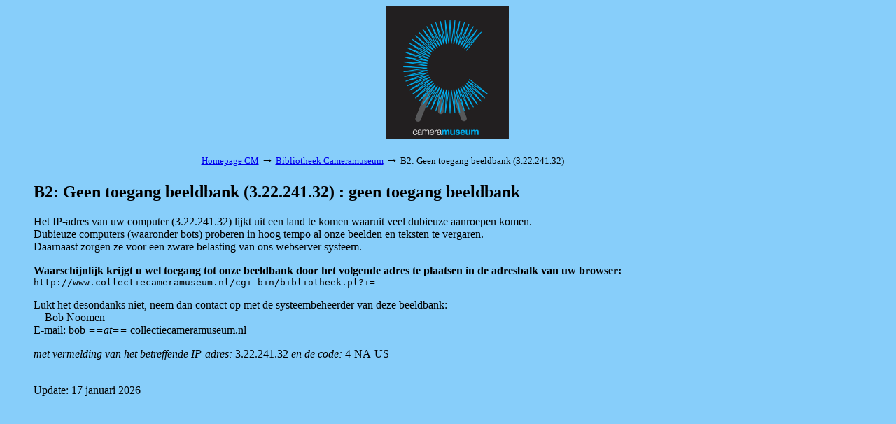

--- FILE ---
content_type: text/html; charset=iso-8859-1
request_url: http://www.collectiecameramuseum.nl/cgi-bin/bibliotheek.pl?misc=12&a8a0=VELD%20author&a8a1=Studio%20Lanza&display=gallery&inword=2&sort=02
body_size: 1466
content:
<!DOCTYPE HTML PUBLIC "-//W3C//DTD HTML 3.2//EN">
<html>

<head>
<meta http-equiv="Content-Type" content="text/html; charset=ISO-8859-1">
<meta name="viewport" content="width=device-width, initial-scale=1">
<meta name="referrer" content="no-referrer-when-downgrade">
<title>B2: Geen toegang beeldbank (3.22.241.32) : geen toegang beeldbank</title>
<base href="http://www.collectiecameramuseum.nl">
<script type="text/javascript">
<!--
var width = (typeof screen !== "undefined" && screen.width) ? screen.width : 1;
var height = (typeof screen !== "undefined" && screen.height) ? screen.height : 1;
document.cookie = "zcbs-scres=" + width + "x" + height + "; expires=Sun, 18 Aug 2947 10:00:00 UTC; path=/;";
// -->
</script>
</head>

<body bgcolor="#87cefa">


<p>
<center>
<table border="0" cellspacing="0" cellpadding="0" width="80%">
<tr><td width="20%" align="center" valign="bottom">
    &nbsp;
</td><td align="center">
    <a href="http://www.cameramuseum.nl/" target="_SC"><img src="/bibliotheek/misc/logo.png" width="175" height="190" border="0"></a> 
</td><td width="20%" align="center" valign="bottom">
    &nbsp;</td>
</tr><td colspan="3">
&nbsp;<br>
<center>
<table border="0" cellspacing="0" cellpadding="2" width="709" id="tblblocked">
<tr><td align="left">
<font size="-1">
<a href="http://www.cameramuseum.nl/" target="_blank">Homepage CM</a> <font size="+1">&#8594;</font>
<a href="/cgi-bin/bibliotheek.pl">Bibliotheek Cameramuseum</a> <font size="+1">&#8594;</font>
B2: Geen toegang beeldbank (3.22.241.32)
</font>
</td></tr>
</table>
</center>

</td></tr>
</table>
</center>


<div style="margin-left:40px; margin-right:40px; margin-top:10px; margin-bottom:40px;">

<p>
<h2>B2: Geen toegang beeldbank (3.22.241.32) : geen toegang beeldbank</h2>    

<center>
</center>
<p>
<p>
<!-- EOR -->
Het IP-adres van uw computer (3.22.241.32) lijkt uit een land te komen waaruit veel dubieuze aanroepen komen.
<br>
Dubieuze computers (waaronder bots) proberen in hoog tempo al onze beelden en teksten te vergaren.
<br>
Daarnaast zorgen ze voor een zware belasting van ons webserver systeem.

<p>
<strong> 
Waarschijnlijk krijgt u wel toegang tot onze beeldbank door het volgende adres te plaatsen in de adresbalk van uw browser:
</strong>
<br>
<code>http://www.collectiecameramuseum.nl/cgi-bin/bibliotheek.pl?i=</code>

 
<p>
Lukt het desondanks niet, neem dan contact op met de systeembeheerder van deze beeldbank:

<br>
&nbsp;&nbsp;&nbsp; Bob Noomen
<br>
E-mail: bob <em>==at==</em> collectiecameramuseum.nl

<p>
<em>met vermelding van het betreffende IP-adres:</em> 3.22.241.32 <em>en de code:</em> 4-NA-US
<br>&nbsp;
<!-- EOR -->





<p>
 Update: 17 januari 2026

</div>

<script>
document.addEventListener("keydown", function(event) {
  if (event.ctrlKey && event.code === "Home") {              // Bij gebruik Ctrl+Home toets 
    window.location.href = "/cgi-bin/bibliotheek.pl";
  }
  if (event.ctrlKey && event.key.toLowerCase() === "h") {    // Bij gebruik Ctrl+h
    event.preventDefault();
    window.location.href = "/cgi-bin/bibliotheek.pl";
  }
});
</script>
</body>
</html>